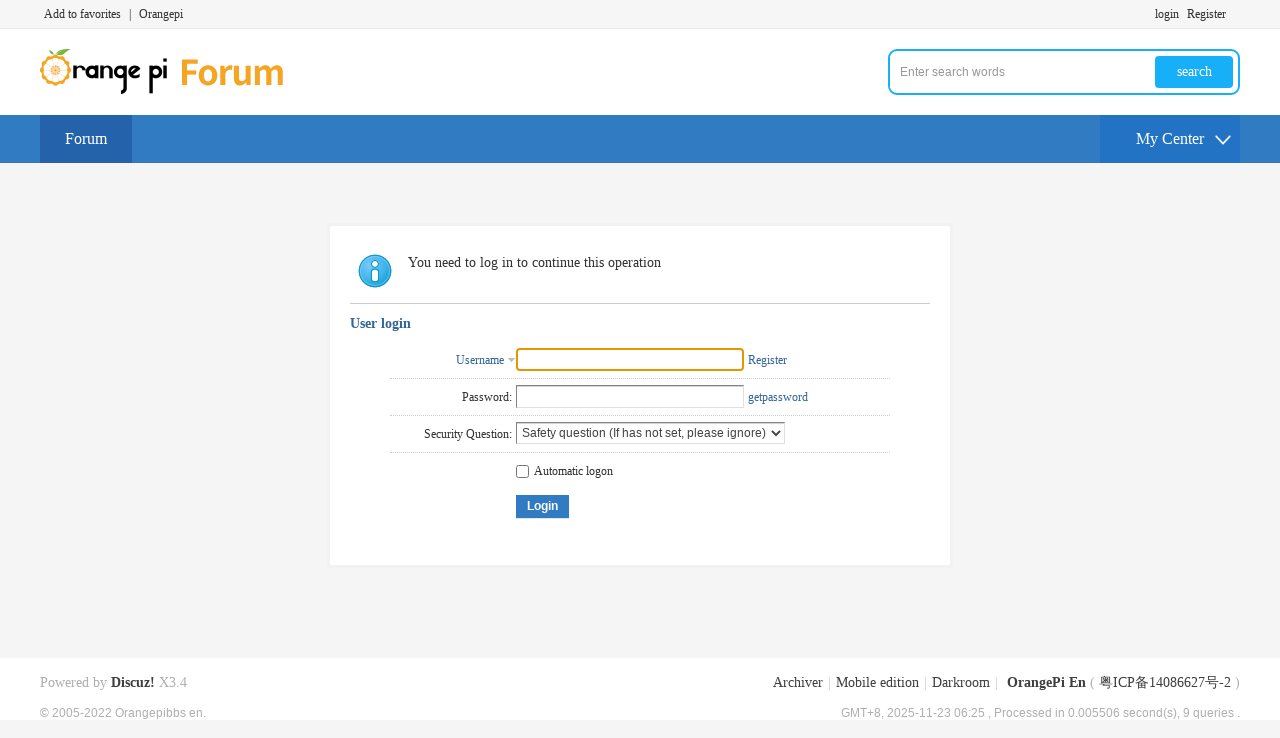

--- FILE ---
content_type: text/xml; charset=utf-8
request_url: http://www.orangepi.org/orangepibbsen/member.php?mod=logging&action=login&infloat=yes&frommessage&inajax=1&ajaxtarget=messagelogin
body_size: 1887
content:
<?xml version="1.0" encoding="utf-8"?>
<root><![CDATA[
<div id="main_messaqge_LkoGx">
<div id="layer_login_LkoGx">
<h3 class="flb">
<em id="returnmessage_LkoGx">
User login</em>
<span></span>
</h3>
<form method="post" autocomplete="off" name="login" id="loginform_LkoGx" class="cl" onsubmit="pwdclear = 1;ajaxpost('loginform_LkoGx', 'returnmessage_LkoGx', 'returnmessage_LkoGx', 'onerror');return false;" action="member.php?mod=logging&amp;action=login&amp;loginsubmit=yes&amp;frommessage&amp;loginhash=LkoGx">
<div class="c cl">
<input type="hidden" name="formhash" value="09bf8edb" />
<input type="hidden" name="referer" value="http://www.orangepi.org/orangepibbsen/forum.php?mod=misc&action=postreview&do=against&tid=55&pid=267&hash=580443ef" />
<div class="rfm">
<table>
<tr>
<th>
<span class="login_slct">
<select name="loginfield" style="float: left;" width="45" id="loginfield_LkoGx">
<option value="username">Username</option>
<option value="email">E-mail</option>
</select>
</span>
</th>
<td><input type="text" name="username" id="username_LkoGx" autocomplete="off" size="30" class="px p_fre" tabindex="1" value="" /></td>
<td class="tipcol"><a href="member.php?mod=register">Register</a></td>
</tr>
</table>
</div>
<div class="rfm">
<table>
<tr>
<th><label for="password3_LkoGx">Password:</label></th>
<td><input type="password" id="password3_LkoGx" name="password" onfocus="clearpwd()" size="30" class="px p_fre" tabindex="1" /></td>
<td class="tipcol"><a href="javascript:;" onclick="display('layer_login_LkoGx');display('layer_lostpw_LkoGx');" title="getpassword">getpassword</a></td>
</tr>
</table>
</div>
<div class="rfm">
<table>
<tr>
<th>Security Question:</th>
<td><select id="loginquestionid_LkoGx" width="213" name="questionid" onchange="if($('loginquestionid_LkoGx').value > 0) {$('loginanswer_row_LkoGx').style.display='';} else {$('loginanswer_row_LkoGx').style.display='none';}">
<option value="0">Safety question (If has not set, please ignore)</option>
<option value="1">Name of Your Mother </option>
<option value="2">Name of Your Grandpa </option>
<option value="3">The City where Your father was born</option>
<option value="4">The name of one of your teachers</option>
<option value="5">Your PC model</option>
<option value="6">Your favorite restaurant name</option>
<option value="7">Last four digits of Your driver license</option>
</select></td>
</tr>
</table>
</div>
<div class="rfm" id="loginanswer_row_LkoGx"  style="display:none">
<table>
<tr>
<th>Answer:</th>
<td><input type="text" name="answer" id="loginanswer_LkoGx" autocomplete="off" size="30" class="px p_fre" tabindex="1" /></td>
</tr>
</table>
</div>
<span id="seccode_cSAm02rdwsH7"></span>		
<script type="text/javascript" reload="1">updateseccode('cSAm02rdwsH7', '<div class="rfm"><table><tr><th><sec>: </th><td><sec><br /><sec></td></tr></table></div>', 'member::logging');</script>


<div class="rfm  bw0">
<table>
<tr>
<th></th>
<td><label for="cookietime_LkoGx"><input type="checkbox" class="pc" name="cookietime" id="cookietime_LkoGx" tabindex="1" value="2592000"  />Automatic logon</label></td>
</tr>
</table>
</div>

<div class="rfm mbw bw0">
<table width="100%">
<tr>
<th>&nbsp;</th>
<td>
<button class="pn pnc" type="submit" name="loginsubmit" value="true" tabindex="1"><strong>Login</strong></button>
</td>
<td>
								
</td>
</tr>
</table>
</div>

</div>
</form>
</div>
<div id="layer_lostpw_LkoGx" style="display: none;">
<h3 class="flb">
<em id="returnmessage3_LkoGx">getpassword</em>
<span></span>
</h3>
<form method="post" autocomplete="off" id="lostpwform_LkoGx" class="cl" onsubmit="ajaxpost('lostpwform_LkoGx', 'returnmessage3_LkoGx', 'returnmessage3_LkoGx', 'onerror');return false;" action="member.php?mod=lostpasswd&amp;lostpwsubmit=yes&amp;infloat=yes">
<div class="c cl">
<input type="hidden" name="formhash" value="09bf8edb" />
<input type="hidden" name="handlekey" value="lostpwform" />
<div class="rfm">
<table>
<tr>
<th><span class="rq">*</span><label for="lostpw_email">E-mail:</label></th>
<td><input type="text" name="email" id="lostpw_email" size="30" value=""  tabindex="1" class="px p_fre" /></td>
</tr>
</table>
</div>
<div class="rfm">
<table>
<tr>
<th><label for="lostpw_username">Username:</label></th>
<td><input type="text" name="username" id="lostpw_username" size="30" value=""  tabindex="1" class="px p_fre" /></td>
</tr>
</table>
</div>

<div class="rfm mbw bw0">
<table>
<tr>
<th></th>
<td><button class="pn pnc" type="submit" name="lostpwsubmit" value="true" tabindex="100"><span>submit</span></button></td>
</tr>
</table>
</div>
</div>
</form>
</div>
</div>

<div id="layer_message_LkoGx" style="display: none;">
<h3 class="flb" id="layer_header_LkoGx">
</h3>
<div class="c"><div class="alert_right">
<div id="messageleft_LkoGx"></div>
<p class="alert_btnleft" id="messageright_LkoGx"></p>
</div>
</div>

<script type="text/javascript" reload="1">
var pwdclear = 0;
function initinput_login() {
document.body.focus();
if($('loginform_LkoGx')) {
$('loginform_LkoGx').username.focus();
}
simulateSelect('loginfield_LkoGx');
}
initinput_login();

function clearpwd() {
if(pwdclear) {
$('password3_LkoGx').value = '';
}
pwdclear = 0;
}
</script>]]></root>